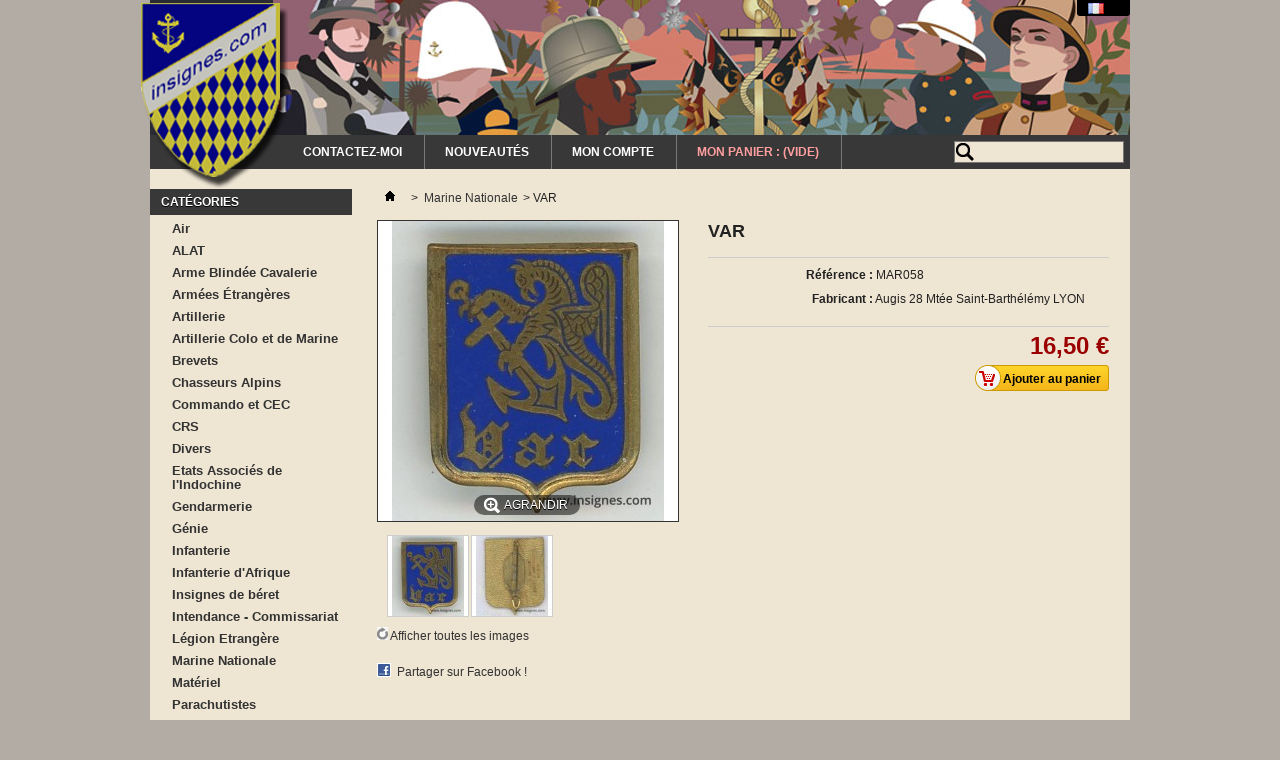

--- FILE ---
content_type: text/html; charset=utf-8
request_url: https://insignes.com/fr/marine-nationale/5259-var.html
body_size: 5806
content:
<!DOCTYPE html PUBLIC "-//W3C//DTD XHTML 1.1//EN" "http://www.w3.org/TR/xhtml11/DTD/xhtml11.dtd">
<!--[if lt IE 7]> <html class="no-js lt-ie9 lt-ie8 lt-ie7 " lang="fr"> <![endif]-->
<!--[if IE 7]><html class="no-js lt-ie9 lt-ie8 ie7" lang="fr"> <![endif]-->
<!--[if IE 8]><html class="no-js lt-ie9 ie8" lang="fr"> <![endif]-->
<!--[if gt IE 8]> <html class="no-js ie9" lang="fr"> <![endif]-->
<html xmlns="http://www.w3.org/1999/xhtml" xml:lang="fr">
	<head>
		<title>VAR - Insignes.com</title>
		<meta http-equiv="Content-Type" content="application/xhtml+xml; charset=utf-8" />
		<meta http-equiv="content-language" content="en,fr" />
		<meta name="generator" content="PrestaShop" />
		<meta name="robots" content="index,follow" />
		<link rel="icon" type="image/vnd.microsoft.icon" href="/img/favicon.ico?1604829712" />
		<link rel="shortcut icon" type="image/x-icon" href="/img/favicon.ico?1604829712" />
		<script type="text/javascript">
			var baseDir = 'https://insignes.com/';
			var baseUri = 'https://insignes.com/';
			var static_token = '9f2b41e40256c9c5b69ab066fda86140';
			var token = '9f2b41e40256c9c5b69ab066fda86140';
			var priceDisplayPrecision = 2;
			var priceDisplayMethod = 0;
			var roundMode = 2;
		</script>
		<link href="https://media1.insignes.com/themes/insignes_v1/cache/v_11_406b05e0569e6133b1b3a5e26873be34_all.css" rel="stylesheet" type="text/css" media="all" />
			<script type="text/javascript" src="https://media2.insignes.com/themes/insignes_v1/cache/v_11_e73c50b9a1bc5bf685a017b1b9dfb91c.js"></script>
			
			<script type="text/javascript">
				(window.gaDevIds=window.gaDevIds||[]).push('d6YPbH');
				(function(i,s,o,g,r,a,m){i['GoogleAnalyticsObject']=r;i[r]=i[r]||function(){
				(i[r].q=i[r].q||[]).push(arguments)},i[r].l=1*new Date();a=s.createElement(o),
				m=s.getElementsByTagName(o)[0];a.async=1;a.src=g;m.parentNode.insertBefore(a,m)
				})(window,document,'script','//www.google-analytics.com/analytics.js','ga');
				ga('create', 'UA-2001838-12', 'auto');
				ga('require', 'ec');</script>
	</head>
	
	<body id="product" class="  ">
					<div id="page" class="container_9 clearfix">

			<!-- Header -->
			<div id="header" class="grid_9 alpha omega">
				<a id="header_logo" href="http://insignes.com/" title="Insignes.com">
					<img class="logo" src="https://media1.insignes.com/img/logo.jpg" alt="Insignes.com" width="147" height="187" />
				</a>
				<div id="header_right" class="grid_9 omega">
					
<!-- Block languages module -->
<div id="languages_block_top">
	<div id="countries">
	
				<p class="selected_language">
			<img src="https://media3.insignes.com/img/l/2.jpg" alt="fr" width="16" height="11" />
		</p>
			<ul id="first-languages" class="countries_ul">
					<li >
																<a href="https://insignes.com/en/navy/5259-var.html" title="English (English)" rel="alternate" hreflang="en">
												<img src="https://media3.insignes.com/img/l/1.jpg" alt="en" width="16" height="11" />
							</a>
						</li>
					<li class="selected_language">
								<img src="https://media3.insignes.com/img/l/2.jpg" alt="fr" width="16" height="11" />
						</li>
				</ul>
	</div>
</div>

<script type="text/javascript">
$(document).ready(function () {
	$("#countries").mouseover(function(){
		$(this).addClass("countries_hover");
		$(".countries_ul").addClass("countries_ul_hover");
	});
	$("#countries").mouseout(function(){
		$(this).removeClass("countries_hover");
		$(".countries_ul").removeClass("countries_ul_hover");
	});

});
</script>
<!-- /Block languages module -->
				</div>
			</div>

			<div id="menu" class="grid_9 alpha omega clearfix">
				 	
	<!-- Menu -->
	<div class="sf-contener clearfix">
		<ul class="sf-menu clearfix">
			<li><a href="mailto:yves@insignes.com" onclick="return !window.open(this.href);" title="Contactez-moi">Contactez-moi</a></li>
<li><a href="/fr/nouveaux-produits" title="Nouveaut&eacute;s">Nouveaut&eacute;s</a></li>
<li><a href="/fr/mon-compte" title="Mon Compte">Mon Compte</a></li>

			
			<li id="cart_block">
				<a href="https://insignes.com/fr/commande-rapide">
					Mon Panier :
					<span class="ajax_cart_quantity hidden">0</span>
					<span class="ajax_cart_product_txt hidden">produit</span>
					<span class="ajax_cart_product_txt_s hidden">produits</span>
											<span class="ajax_cart_total hidden">
																							0,00 €
													</span>
										<span class="ajax_cart_no_product">(vide)</span>
				</a>
			</li>
			
							<li class="sf-search noBack" style="float:right">
					<form id="searchbox" action="https://insignes.com/fr/recherche" method="get">
						<p>
							<input type="hidden" name="controller" value="search" />
							<input type="hidden" value="position" name="orderby"/>
							<input type="hidden" value="desc" name="orderway"/>
							<input type="text" name="search_query" value="" />
						</p>
					</form>
				</li>
					</ul>
	</div>
	<div class="sf-right">&nbsp;</div>

	<!--/ Menu -->

			</div>

			<div id="columns" class="grid_9 alpha omega clearfix">
				<!-- Left -->
				<div id="left_column" class="column grid_2 alpha">
					<!-- Block categories module -->
<div id="categories_block_left" class="block">
	<p class="title_block">Catégories</p>
	<div class="block_content">
		<ul class="tree ">
									
<li >
	<a href="https://insignes.com/fr/27-air" 		title="">Air</a>
	</li>

												
<li >
	<a href="https://insignes.com/fr/3-alat" 		title="">ALAT</a>
	</li>

												
<li >
	<a href="https://insignes.com/fr/2-arme-blindee-cavalerie" 		title="">Arme Blind&eacute;e Cavalerie</a>
	</li>

												
<li >
	<a href="https://insignes.com/fr/31-armees-trang-res" 		title="">Arm&eacute;es &Eacute;trang&egrave;res</a>
	</li>

												
<li >
	<a href="https://insignes.com/fr/4-artillerie" 		title="">Artillerie</a>
	</li>

												
<li >
	<a href="https://insignes.com/fr/6-artillerie-colo-et-de-marine" 		title="">Artillerie Colo et de Marine</a>
	</li>

												
<li >
	<a href="https://insignes.com/fr/7-brevets" 		title="">Brevets</a>
	</li>

												
<li >
	<a href="https://insignes.com/fr/8-chasseurs-alpins" 		title="">Chasseurs Alpins</a>
	</li>

												
<li >
	<a href="https://insignes.com/fr/10-commando-et-cec" 		title="">Commando et CEC</a>
	</li>

												
<li >
	<a href="https://insignes.com/fr/14-crs" 		title="">CRS</a>
	</li>

												
<li >
	<a href="https://insignes.com/fr/12-divers" 		title="">Divers</a>
	</li>

												
<li >
	<a href="https://insignes.com/fr/29-etats-associes-de-l-indochine" 		title="">Etats Associ&eacute;s de l&#039;Indochine</a>
	</li>

												
<li >
	<a href="https://insignes.com/fr/15-gendarmerie" 		title="">Gendarmerie</a>
	</li>

												
<li >
	<a href="https://insignes.com/fr/16-genie" 		title="">G&eacute;nie</a>
	</li>

												
<li >
	<a href="https://insignes.com/fr/17-infanterie" 		title="">Infanterie</a>
	</li>

												
<li >
	<a href="https://insignes.com/fr/30-infanterie-d-afrique" 		title="">Infanterie d&#039;Afrique</a>
	</li>

												
<li >
	<a href="https://insignes.com/fr/5-insignes-de-beret" 		title="">Insignes de b&eacute;ret</a>
	</li>

												
<li >
	<a href="https://insignes.com/fr/13-intendance-commissariat" 		title="">Intendance - Commissariat</a>
	</li>

												
<li >
	<a href="https://insignes.com/fr/18-legion-etrangere" 		title="">L&eacute;gion Etrang&egrave;re</a>
	</li>

												
<li >
	<a href="https://insignes.com/fr/19-marine-nationale" class="selected"		title="">Marine Nationale</a>
	</li>

												
<li >
	<a href="https://insignes.com/fr/9-materiel" 		title="">Mat&eacute;riel</a>
	</li>

												
<li >
	<a href="https://insignes.com/fr/24-parachutistes" 		title="">Parachutistes</a>
	</li>

												
<li >
	<a href="https://insignes.com/fr/28-patch" 		title="">Patch</a>
	</li>

												
<li >
	<a href="https://insignes.com/fr/20-police" 		title="">Police</a>
	</li>

												
<li >
	<a href="https://insignes.com/fr/21-promotions" 		title="">Promotions</a>
	</li>

												
<li >
	<a href="https://insignes.com/fr/22-sante" 		title="">Sant&eacute;</a>
	</li>

												
<li >
	<a href="https://insignes.com/fr/23-sapeurs-pompiers" 		title="">Sapeurs Pompiers</a>
	</li>

												
<li >
	<a href="https://insignes.com/fr/32-service-des-essences" 		title="">Service des Essences</a>
	</li>

												
<li >
	<a href="https://insignes.com/fr/25-train" 		title="">Train</a>
	</li>

												
<li >
	<a href="https://insignes.com/fr/26-transmissions" 		title="">Transmissions</a>
	</li>

												
<li class="last">
	<a href="https://insignes.com/fr/11-troupes-coloniales-et-de-marine" 		title="">Troupes Coloniales et de Marine</a>
	</li>

							</ul>
		
		<script type="text/javascript">
		// <![CDATA[
			// we hide the tree only if JavaScript is activated
			$('div#categories_block_left ul.dhtml').hide();
		// ]]>
		</script>
	</div>
</div>
<!-- /Block categories module -->
<div id="social_block" class="block">
	<h4 class="title_block">Nous suivre</h4>
	<ul>
		<li class="facebook"><a target="_blank" href="https://www.facebook.com/insignes.militaires">Facebook</a></li>		<li class="twitter"><a target="_blank" href="https://twitter.com/insignes78">Twitter</a></li>			</ul>
</div>

				</div>

				<!-- Center -->
				<div id="center_column" class=" grid_5">
	


<script type="text/javascript">
// <![CDATA[

// PrestaShop internal settings
var currencySign = '€';
var currencyRate = '1';
var currencyFormat = '2';
var currencyBlank = '1';
var taxRate = 0;
var jqZoomEnabled = false;

//JS Hook
var oosHookJsCodeFunctions = new Array();

// Parameters
var id_product = '5259';
var productHasAttributes = false;
var quantitiesDisplayAllowed = false;
var quantityAvailable = 0;
var allowBuyWhenOutOfStock = true;
var availableNowValue = '';
var availableLaterValue = '';
var productPriceTaxExcluded = 16.5 - 0.000000;
var productBasePriceTaxExcluded = 16.500000 - 0.000000;

var reduction_percent = 0;
var reduction_price = 0;
var specific_price = 0;
var product_specific_price = new Array();
var specific_currency = false;
var group_reduction = '0';
var default_eco_tax = 0.000000;
var ecotaxTax_rate = 0;
var currentDate = '2026-02-02 19:58:36';
var maxQuantityToAllowDisplayOfLastQuantityMessage = 0;
var noTaxForThisProduct = true;
var displayPrice = 0;
var productReference = 'MAR058';
var productAvailableForOrder = '1';
var productShowPrice = '1';
var productUnitPriceRatio = '0.000000';
var idDefaultImage = 17547;
var stock_management = 0;
		

var productPriceWithoutReduction = '16.5';
var productPrice = '16.5';

// Customizable field
var img_ps_dir = 'https://media2.insignes.com/img/';
var customizationFields = new Array();
		customizationFields[0] = new Array();
	customizationFields[0][0] = 'img0';
	customizationFields[0][1] = 0;

// Images
var img_prod_dir = 'https://media2.insignes.com/img/p/';
var combinationImages = new Array();


combinationImages[0] = new Array();
			combinationImages[0][0] = 17547;
			combinationImages[0][1] = 27876;
	
// Translations
var doesntExist = 'Ce produit n\'existe pas dans cette déclinaison. Vous pouvez néanmoins en sélectionner une autre.';
var doesntExistNoMore = 'Ce produit n\'est plus en stock';
var doesntExistNoMoreBut = 'avec ces options mais reste disponible avec d\'autres options';
var uploading_in_progress = 'Envoi en cours, veuillez patienter...';
var fieldRequired = 'Veuillez remplir tous les champs, puis enregistrer votre personnalisation';
var productInCart = 'Ajouté au panier';


	// Combinations attributes informations
	var attributesCombinations = new Array();
	//]]>
</script>


<!-- Breadcrumb -->
<div class="breadcrumb">
	<a href="http://insignes.com/" title="retour &agrave; Accueil"><img src="https://media1.insignes.com/themes/insignes_v1/img/icon/home.gif" height="26" width="26" alt="Accueil" /></a>
			<span class="navigation-pipe" >&gt;</span>
					<a href="https://insignes.com/fr/19-marine-nationale" title="Marine Nationale" data-gg="">Marine Nationale</a><span class="navigation-pipe">></span>VAR
			</div>
<!-- /Breadcrumb -->
<div id="primary_block" class="clearfix">

	
	
	<!-- right infos-->
	<div id="pb-right-column">
		<!-- product img-->
		<div id="image-block">
					<span id="view_full_size">
				<img src="https://media2.insignes.com/17547-large_default/var.jpg" title="VAR" alt="VAR" id="bigpic" width="300" height="300"/>
				<span class="span_link">Agrandir</span>
			</span>
				</div>
				<!-- thumbnails -->
		<div id="views_block" class="clearfix ">
				<div id="thumbs_list">
			<ul id="thumbs_list_frame">
																			<li id="thumbnail_17547">
						<a href="https://media3.insignes.com/17547-thickbox_default/var.jpg" rel="other-views" class="thickbox shown" title="VAR">
							<img id="thumb_17547" src="https://media1.insignes.com/17547-medium_default/var.jpg" alt="VAR" height="80" width="80" />
						</a>
					</li>
															<li id="thumbnail_27876">
						<a href="https://media3.insignes.com/27876-thickbox_default/var.jpg" rel="other-views" class="thickbox" title="VAR">
							<img id="thumb_27876" src="https://media1.insignes.com/27876-medium_default/var.jpg" alt="VAR" height="80" width="80" />
						</a>
					</li>
												</ul>
		</div>
				</div>
				<p class="resetimg clear"><span id="wrapResetImages" style="display: none;"><img src="https://media1.insignes.com/themes/insignes_v1/img/icon/cancel_11x13.gif" alt="Annul&eacute;" width="11" height="13"/> <a id="resetImages" href="https://insignes.com/fr/marine-nationale/5259-var.html" onclick="$('span#wrapResetImages').hide('slow');return (false);">Afficher toutes les images</a></span></p>		<!-- usefull links-->
		<ul id="usefull_link_block">
			
<li id="left_share_fb">
	<a href="http://www.facebook.com/sharer.php?u=https%3A%2F%2Finsignes.com%2Ffr%2Fmarine-nationale%2F5259-var.html&amp;t=VAR" class="_blank">Partager sur Facebook !</a>
</li>								</ul>
	</div>

	<!-- left infos-->
	<div id="pb-left-column">
		<h1>VAR</h1>

		
		

				<!-- add to cart form-->
		<form id="buy_block"  action="https://insignes.com/fr/panier" method="post">

			<!-- hidden datas -->
			<p class="hidden">
				<input type="hidden" name="token" value="9f2b41e40256c9c5b69ab066fda86140" />
				<input type="hidden" name="id_product" value="5259" id="product_page_product_id" />
				<input type="hidden" name="add" value="1" />
				<input type="hidden" name="id_product_attribute" id="idCombination" value="" />
			</p>

			<div class="product_attributes">
							<p id="product_reference" >
				<label>R&eacute;f&eacute;rence : </label>
				<span class="editable">MAR058</span>
			</p>
			<p id="manufacturer_name" >
				<label for="manufacturer_name">Fabricant : </label>
				<span class="editable">Augis 28 Mt&eacute;e Saint-Barth&eacute;l&eacute;my LYON</span>
			</p>

			<!-- quantity wanted -->
			
			<input type="hidden" name="qty" id="quantity_wanted" value="1" />

			<!-- minimal quantity wanted -->
			<p id="minimal_quantity_wanted_p" style="display: none;">
				Ce produit n&#039;est pas vendu &agrave; l&#039;unit&eacute;. Vous devez s&eacute;lectionner au moins <b id="minimal_quantity_label">1</b> quantit&eacute; pour ce produit.
			</p>
			
			<!-- availability -->
			<p id="availability_statut" style="display: none;">
				<span id="availability_label">Disponibilit&eacute; :</span>
				<span id="availability_value" class="warning_inline"></span>				
			</p>
			<p id="availability_date" style="display: none;">
				<span id="availability_date_label">Date de disponibilit&eacute;:</span>
				<span id="availability_date_value"></span>
			</p>
			<!-- number of item in stock -->
			
			<!-- Out of stock hook -->
			<div id="oosHook">
				
			</div>

			<p class="warning_inline" id="last_quantities" style="display: none" >Attention : derni&egrave;res pi&egrave;ces disponibles !</p>
		</div>

		<div class="content_prices clearfix">
			<!-- prices -->
			
			
			<div class="price">
				<p class="our_price_display">
									<span id="our_price_display">16,50 €</span>
					<!--						TTC					-->
								</p>

											</div>
			<p id="reduction_percent"  style="display:none;"><span id="reduction_percent_display"></span></p>
			<p id="reduction_amount"  style="display:none">
				<span id="reduction_amount_display">
								</span>
			</p>
			<p id="old_price" class="hidden">
								<span id="old_price_display"></span>
					<!-- TTC -->
						</p>
												
										<p id="add_to_cart" class="buttons_bottom_block">
					<span></span>
					<input type="submit" name="Submit" value="Ajouter au panier" class="exclusive" />
				</p>
						
			<div class="clear"></div>
		</div>
		</form>
					</div>
</div>


				<script type="text/javascript">
					jQuery(document).ready(function(){
						var MBG = GoogleAnalyticEnhancedECommerce;
						MBG.setCurrency('EUR');
						MBG.addProductDetailView({"id":5259,"name":"\"VAR\"","category":"\"marine-nationale\"","brand":"\"Augis 28 Mt\\u00e9e Saint-Barth\\u00e9l\\u00e9my LYON\"","variant":"null","type":"typical","position":"0","quantity":1,"list":"product","url":"","price":"16.50"});
					});
				</script>
<!-- description and features -->

						</div>

<!-- Right -->
				<div id="right_column" class="column grid_2 omega">
						<!-- Block CMS module -->
		<!-- /Block CMS module -->

				</div>
			</div>

<!-- Footer -->
			<div id="footer" class="grid_9 alpha omega clearfix">
					<!-- MODULE Block footer -->
	<div class="block_various_links" id="block_various_links_footer">
		<p class="title_block">Information</p>
		<ul>
						<li class="item"><a href="mailto:yves@insignes.com" target="_blank">Contact</a></li>
												<li class="item"><a href="https://insignes.com/fr/content/3-mentions-legales-et-cgv" title="Mentions l&eacute;gales et CGV">Mentions l&eacute;gales et CGV</a></li>
										<li><a href="https://insignes.com/fr/plan-du-site" title="Plan du site">Plan du site</a></li>
						<li>© Copyright 1999-2020 - Insignes.com. Tous droits réservés.</li>
		</ul>
	</div>
	<!-- /MODULE Block footer -->

				<script type="text/javascript">
					ga('send', 'pageview');
				</script>
				<div id="cnil">Ce site web a fait l&#039;objet d&#039;une d&eacute;claration aupr&egrave;s de la Commission Nationale de l&#039;Informatique et des Libert&eacute;s (C.N.I.L.), sous le num&eacute;ro &quot;1731721 v 0&quot;.</div>
							</div>
		</div>
</body></html>